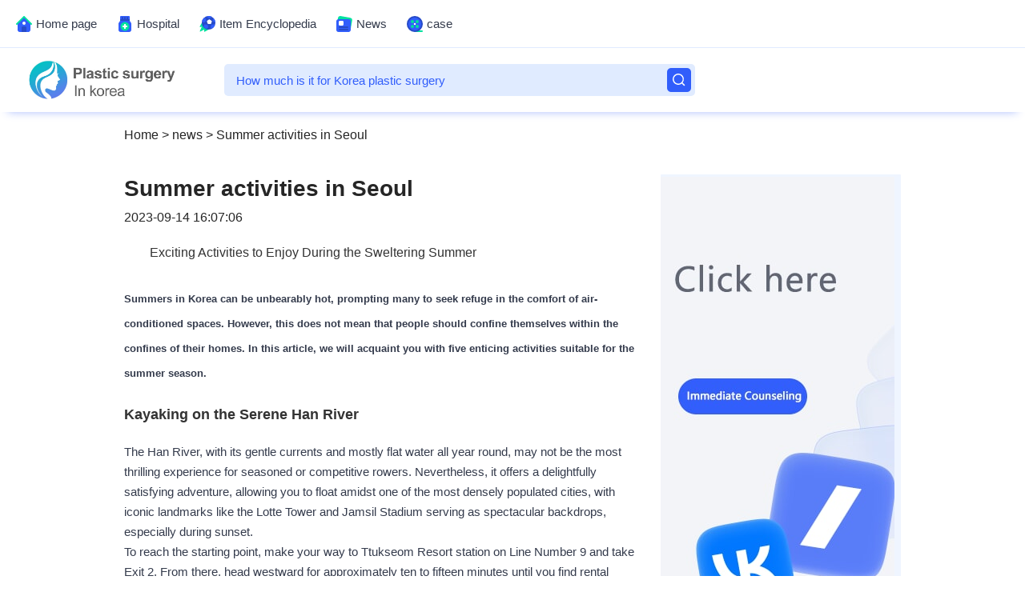

--- FILE ---
content_type: text/html; charset=utf-8
request_url: https://www.cceeo.com/news/140.html
body_size: 5561
content:
<!doctype html>
<html lang="en">
<head>
	<meta charset="UTF-8">
	<meta http-equiv="X-UA-Compatible" content="IE=edge">
	<meta name="viewport" content="width=device-width" />
	<title>Summer activities in Seoul - news - plastic surgery in korea</title>
	<meta name="keywords" content="Summer activities in Seoul, Seoul">
	<meta name="description" content="The summer in Korea can be quite brutal, and many prefer to stay near an AC. However, by no means does that entail that people should stay cooped up at home.">
		<meta name="applicable-device" content="pc">
<link rel="alternate" media="only screen and (max-width: 640px)" href="http://m.cceeo.com/news/140.html" >
		<link rel="stylesheet" href="/statics/ccee/pc.css">
	<link rel="stylesheet" href="/statics/ccee/show.css">
	<script src="/statics/ccee/jquery1.11.3.min.js"></script>
	<script async src="/statics/js/lazyload-2.x/lazyload.js"></script>

	<!-- microsoft Clarity   -->
	<script type="text/javascript">
		(function(c,l,a,r,i,t,y){
			c[a]=c[a]||function(){(c[a].q=c[a].q||[]).push(arguments)};
			t=l.createElement(r);t.async=1;t.src="https://www.clarity.ms/tag/"+i;
			y=l.getElementsByTagName(r)[0];y.parentNode.insertBefore(t,y);
		})(window, document, "clarity", "script", "irsyrofjmb");
	</script>
</head>

<body class="no-js p-news">
	<div id="root">
		<header class="rc__qrr6o rc__V1qax rc-topline">
			<div class="rc__XaSn3">
				<div class="rc__ki3hE rc__fndzP">

					<nav class="rc__1hfkG rc__VPPQd">
						<div class="rc__GvYnO"><a class="rc__7AmOQ rc__47yFJ" href="/">Home page</a><span class="rc__Xu83T rc__OTqa-">
								<span class="rc__ldvtC rc__6ajb5"></span></span>
						</div>
						<div class="rc__GvYnO"><a class="rc__7AmOQ rc__47yFJ" href="/hospital/" >Hospital</a><span class="rc__Xu83T rc__OTqa-"><span
									class="rc__ldvtC rc__R7W1Z"></span></span>
						</div>
						<div class="rc__GvYnO"><a class="rc__7AmOQ rc__47yFJ" href="/item/">Item Encyclopedia</a><span class="rc__Xu83T rc__OTqa-"><span
									class="rc__ldvtC rc__-WRE8"></span></span>
						</div>
						<div class="rc__GvYnO"><a class="rc__7AmOQ rc__47yFJ" href="/news/">News</a><span class="rc__Xu83T rc__OTqa-"><span
									class="rc__ldvtC rc__FHjkk"></span></span>
						</div>
						<div class="rc__GvYnO">
							<a class="rc__7AmOQ rc__47yFJ" href="/case/">case</a>
							<span class="rc__Xu83T rc__OTqa-">
								<span class="rc__ldvtC rc__kino"></span>
							</span>
				</div>
					</nav>
				</div>
			</div>
		</header>
		<div class="rc__efrlb rc-header">
			<div class="rc__Fw0Bz rc__hMA4u">
				<div class="rc__TxOs2">
					<div class="rc__d4xgX">
						
												<a href="/" class="rc__vLrus">
							<img src="/statics/ccee/m_logo.jpg" alt="plastic surgery in korea">
						</a>
						
					</div>
				</div>
				<div class="rc__781Li rc__o-jux">
					<div class="rc__vypdY">
						<form class="rc__RakD8" role="search" action="/cse/" target="_blank">
							<input class="rc__QUSht" type="text" name="q" placeholder="How much is it for Korea plastic surgery"/>
							<button class="rc__-9ByP rc__WL27c" type="submit">
								<svg xmlns="http://www.w3.org/2000/svg" width="20" height="20" fill="none" class="rc__ngYPE">
									<path fill="currentColor" fill-rule="evenodd"
										d="M0 20V0v20ZM20 0v20V0Zm-2.823 16.116-2.728-2.727a6.994 6.994 0 0 0 1.441-5.644c-.489-2.806-2.728-5.089-5.527-5.616a7.011 7.011 0 0 0-8.234 8.234c.527 2.799 2.81 5.038 5.616 5.527a6.994 6.994 0 0 0 5.644-1.441l2.727 2.728a.5.5 0 0 0 .707 0l.354-.354a.5.5 0 0 0 0-.707ZM9 3.5c3.033 0 5.5 2.467 5.5 5.5s-2.467 5.5-5.5 5.5A5.506 5.506 0 0 1 3.5 9c0-3.033 2.467-5.5 5.5-5.5Z"
										clip-rule="evenodd"></path>
								</svg>
							</button>
						</form>
					</div>
				</div>
			</div>
		</div>
<div class="_2TC8G commercial-branding">
    <div class="_2mvto _2IO8l" id="rootWrapper">
        <div class="_3xTFV">
            <a href='/' target='_self'>Home</a> > <a href='/news/' target='_self'>news</a> > <span>Summer activities in Seoul</span>        </div>
        <section>
            <div class="vFfDv">
                <article class="_3yb5M" id="cluster-51200748-0-root">               
                    <div class="_31miF">
                        <div class="LVLAN">
                            <div class="_3xCUt">
                                <header class="_1qqZi">
                                    <h1 class="_3IUcy" id="headline">Summer activities in Seoul</h1>
                                    <div class="_7R1lb">
                                        <div>
                                            <div class="_2ntcK">
                                                2023-09-14 16:07:06                                            </div>
                                            <!--<div>编辑：</div>-->
                                        </div>
                                    </div>
                                </header>
                            </div>
                            <div class="_2mfTS">
                                <div class="_3hMaj hospital_text">
                                    <p>Exciting Activities to Enjoy During the Sweltering Summer</p>

				<h1><span style="font-size: 13px;">Summers in Korea can be unbearably hot, prompting many to seek refuge in the comfort of air-conditioned spaces. However, this does not mean that people should confine themselves within the confines of their homes. In this article, we will acquaint you with five enticing activities suitable for the summer season.</span></h1>

<h2>Kayaking on the Serene Han River</h2>
The Han River, with its gentle currents and mostly flat water all year round, may not be the most thrilling experience for seasoned or competitive rowers. Nevertheless, it offers a delightfully satisfying adventure, allowing you to float amidst one of the most densely populated cities, with iconic landmarks like the Lotte Tower and Jamsil Stadium serving as spectacular backdrops, especially during sunset.<br>
To reach the starting point, make your way to Ttukseom Resort station on Line Number 9 and take Exit 2. From there, head westward for approximately ten to fifteen minutes until you find rental facilities located right by the river. Expect to pay around 30 USD for a two-hour excursion. You will have the freedom to explore the area between Jamsil and Cheongdam bridges.<br>
<img alt="" src="https://img.cceeo.com/uploadfile/2023/0914/20230914169467881521.jpg">
<h2><br>
Seoul Forest (서울숲)</h2>
Completed in 2005, this vast attraction spans over 595,000 square meters. It boasts numerous parks, picnic spots, open areas, and scenic walking trails. Despite its popularity, Seoul Forest remains relatively uncrowded, offering a serene environment free from excessive light and noise pollution.<br>
The highlight of the park is undoubtedly the deer park, where visitors of all ages can encounter these gentle creatures and feed them with locally purchased treats. This is a wonderfully positive experience that feels far removed from a traditional zoo setting. Seoul Forest is recognized as an "eco-friendly zone" and also features an educational space with an interactive insect greenhouse. It is a top choice for families with young children.<br>
To access the park, simply head to Seoul Forest Station on the Bundang line.<br>
<img alt="" src="https://img.cceeo.com/uploadfile/2023/0914/20230914169467881766.jpg">
<h2><br>
Baseball at Jamsil Stadium (잠실 야구장)</h2>
Please note that due to the Covid-19 situation, it is highly unlikely that stadiums will accommodate a large number of fans during the 2020 season. However, whenever the opportunity arises, watching a baseball game is an absolute must. <br>
Jamsil baseball stadium is home to the Doosan Bears and LG Twins, with a seating capacity of 25,553. Despite its need for upgrades, the stadium exudes an electrifying atmosphere. Each player has their own chants and accompanying hand gestures, while the cheer squads and fans exhibit boundless energy. As someone once aptly put it, "Baseball in America is like Oprah. In Korea, it is like a rock concert." Who wouldn't enjoy a thrilling concert?<br>
Alternatively, you can also visit the Gocheok Sky Dome in Guro. It is the only roofed baseball field in Korea, with a similar capacity of 25,000, and serves as the home stadium for the Kiwoom Heroes. Completed in 2015, it is the second newest baseball field in Korea.<br>
<img alt="" src="https://img.cceeo.com/uploadfile/2023/0914/20230914169467881927.jpg">
<h2><br>
Gyeongbokgung Palace (경복궁)</h2>
Established in 1395 and restored between 1852 and 1919 after suffering attacks, Gyeongbokgung Palace reigns supreme as the largest among the five palaces in Korea. Its iconic features include the Gyeonghoeru Pavilion, the Hyangwonjeong Pond, as well as contemporary art pieces and sculptures. A popular activity among tourists is to rent traditional Hanbok clothing from nearby stores and capture exquisite photos within the palace grounds. Admission ranges from 1.50 to 3 USD.<br>
<br>
The area surrounding the palace is steeped in history. Adjacent to the palace is Samcheongdong, a vast 149-hectare zone encompassing Bukchon Village, tea rooms, and art galleries. Within a short walk, extending down to Cheonggyecheon, you will stumble upon Insa-dong market. Although it has evolved from its traditional roots, the market still boasts a multitude of authentic restaurants and historic buildings. It remains a favorite among both tourists and locals.<br>
<br>
Deoksugung and Changdeokgung palaces are two other must-visit attractions. Deoksugung, situated across from City Hall, historically served as an auxiliary palace. It is unique among Korean palaces for its Western-style buildings, once hosting foreign ambassadors, notably from the UK and US. On the other hand, Changdeokgung is the second-oldest palace among the five, and its renowned Huwon, also known as the Secret Garden, can typically be explored through guided tours, affording visitors a captivating glimpse when weather permits.<br>
What makes this traditional area so remarkable is the harmonious blend of modern structures, subways, and evidence of Korea's thriving economy.<br>
<img alt="" src="https://img.cceeo.com/uploadfile/2023/0914/20230914169467882117.jpeg">&nbsp; &nbsp; &nbsp; &nbsp; &nbsp; &nbsp; &nbsp; &nbsp; &nbsp; &nbsp; &nbsp;<br>
<h2>Namsan (남산)</h2>
Namsan and N.Tower dominate the cityscape and can be easily spotted from any point in Seoul. Various means of transportation are available to reach the mountain's peak, including a cable car from the Myeongdong area and tourist buses. Nevertheless, we highly recommend taking advantage of the numerous trails and roadways that wind around the mountain, allowing you to fully immerse yourself in its beauty. Namsan offers breathtaking panoramic views of the city and the occasional encounter with wildlife, regardless of the season.<br>
<img alt="" src="https://img.cceeo.com/uploadfile/2023/0914/20230914169467882341.jpg">
<h2>Special Mention</h2>
Although not a typical tourist activity, visiting Banpo Han River Park provides a glimpse into local culture. This park is immensely popular among the locals, and you will find countless picnic gatherings taking place. It is the perfect spot to savor fried chicken and beer while enjoying the scenic riverside views to your heart's content.<br>
<br>
&nbsp;                                </div>
                            </div>
                        </div>
                        <div class="_2LWRP _3PpSa">
                            <div>
                                <div class="_2ydvV">
                                    <div class="_3swIm F7akm">
                                        <div class="">
                                            <div class="_3oUzh">
                                                <div class="_1ErId _3TUMc">
                                                    <div class="_1cgiz">
                                                        <img src="/statics/ccee/avg.png" alt="">
                                                    </div>
                                                </div>
                                            </div>
                                        </div>
                                    </div>
                                </div>
                            </div>
                        </div>
                    </div>
                </article>
            </div>
            <div style="position:relative;top:-50vh"></div>
        </section>
        <div class="">
            <div class="">
                <div class="">
                    <div class="_1cgiz">
                        <div class="_1gx0Z" id="adfox-456049144" style="display:block"></div>
                    </div>
                </div>
            </div>
        </div>
    </div>
</div>
<div class="_2FZCH">
    <div class="_1qZwv">
        <button class="_3mubT" type="button">
            <svg class="nckGO" pointer-events="none">
                <use xlink:href="#icon-arrow-up"></use>
            </svg>
        </button>
    </div>
</div>
<div class="footer">
  <footer class="rc-footer rc__t-YAH rc__yOgJO">
    <div class="rc__yHV-5 rc__rAfCK">
      <div class="rc__NuVfz">
        <div class="rc__Gk-Q9">
          <div class="rc__8k9m1">
            <button class="rc__swJId" type="button"></button>
          </div>
          <div class="rc__8k9m1">
            <a class="rc__Tx3kJ"  href="/" target="_blank">Home page</a>
          </div>
          <div class="rc__8k9m1">
            <a class="rc__Tx3kJ"  href="/hospital/" target="_blank">Hospital</a>
          </div>
          <div class="rc__8k9m1">
            <a class="rc__Tx3kJ"  href="/item/" target="_blank">Item Encyclopedia</a>
          </div>
          <div class="rc__8k9m1">
            <a class="rc__Tx3kJ"  href="/news/" target="_blank">News</a>
          </div>
        </div>
      </div>
    </div>
  </footer>
</div>
</div>
<script async src="https://www.googletagmanager.com/gtag/js?id=G-M77W1RNXKG"></script>
<script>
window.dataLayer = window.dataLayer || [];
function gtag(){dataLayer.push(arguments);}
gtag('js', new Date());

gtag('config', 'G-M77W1RNXKG');
</script>
<script src="/statics/ccee/common.js"></script>
</body>
</html>

--- FILE ---
content_type: text/css
request_url: https://www.cceeo.com/statics/ccee/pc.css
body_size: 7512
content:
@-webkit-keyframes rc__8PYJg {
  0% {
    stroke-dasharray: 50,100;
    stroke-dashoffset: 20
  }

  to {
    stroke-dasharray: 90,100;
    stroke-dashoffset: 50
  }
}

@keyframes rc__8PYJg {
  0% {
    stroke-dasharray: 50,100;
    stroke-dashoffset: 20
  }

  to {
    stroke-dasharray: 90,100;
    stroke-dashoffset: 50
  }
}

@-webkit-keyframes rc__z6k9m {
  to {
    transform: rotate(360deg)
  }
}

@keyframes rc__z6k9m {
  to {
    transform: rotate(360deg)
  }
}

@-webkit-keyframes rui__29sYKAM {
  0% {
    opacity: 0
  }

  to {
    opacity: 1
  }
}

@keyframes rui__29sYKAM {
  0% {
    opacity: 0
  }

  to {
    opacity: 1
  }
}

._32p2t {
  max-width: 650px;
  color: #343b4c;
  cursor: pointer
}

@supports (filter:blur(1px)) {
  ._2n3XL {
    background-color: rgba(52,59,76,.8)!important
  }
}

._1sO4s {
  display: inline-block;
  padding-bottom: 14px;
  margin-right: 40px;
  font-family: Montserrat,Verdana-fallback,Arial-fallback,sans-serif;
  font-size: 18px;
  font-weight: 900;
  line-height: 25px;
  color: #343b4c;
  -webkit-user-select: none;
  -moz-user-select: none;
  -ms-user-select: none;
  user-select: none
}

._3TUMc {
  min-height: 600px
}

._18U5Q {
  min-height: 290px
}

._15Z6f,._1ErId {
  background-color: #eff5ff
}

._1ErId {
  position: relative;
  z-index: 1;
  display: flex;
  align-items: center;
  justify-content: center;
  width: 100%;
  border-radius: 1px;
  transition: background-color .2s
}

._15Z6f {
  order: -1
}

._35I-H {
  display: flex
}

._1cgiz {
  width: 100%
}

._11S4D {
  background-color: #fff
}

._1gx0Z {
  font-family: Montserrat,Verdana-fallback,Arial-fallback,sans-serif
}

._3oUzh {
  position: sticky;
  top: 20px
}

._2FZCH {
  display: none
}

._4W2o8 {
  width: 100%;
  color: #343b4c
}

._2M_JS {
  height: 100%;
  margin: 0 auto;
  background-position: 50%;
  background-size: contain
}

._1Cn0f {
  width: 100%;
  padding: 35px 0 39px;
  margin: 0
}

._15j00 {
  display: flex;
  flex-direction: column;
  width: 580px;
  min-height: 375px;
  margin: 0 20px 20px;
  background-color: #eff5ff;
  border-radius: 5px 5px 0 0
}

.rc__BaG7E,.rc__OTqa-::before {
  position: absolute;
  border-radius: 15px
}

.rc__BaG7E {
  overflow: hidden;
  width: 320px;
  top: 100%;
  background-color: #fff;
  background-color: var(--rc-topline-bgColor);
  box-shadow: 0 10px 30px -5px rgba(49,94,251,.25);
  box-shadow: var(--rc-topline-dropdown-boxShadow);
  opacity: 0;
  transition: opacity .1s,transform .1s;
  transform: translateY(10px)
}

.rc__47yFJ {
  display: inline-flex;
  align-items: center;
  height: 40px;
  font-family: Manrope,sans-serif;
  font-weight: 500;
  font-size: 15px;
  line-height: 20px;
  color: #343b4c;
  color: var(--rc-topline-text-color);
  -webkit-text-decoration: none;
  text-decoration: none;
  white-space: nowrap;
  cursor: pointer
}

@media (hover:hover) {
  .rc__47yFJ {
    transition: color .2s
  }

  .rc__47yFJ:hover {
    color: #2c54e2;
    color: var(--rc-topline-link-hover-color)
  }
}

.rc__47yFJ:active {
  color: #274bc8;
  color: var(--rc-topline-link-active-color)
}

button.rc__47yFJ {
  padding: 0;
  border: 0;
  background-color: transparent;
  box-shadow: none;
  cursor: pointer;
  -webkit-tap-highlight-color: transparent
}

.rc__OTqa- {
  position: relative;
  flex-shrink: 0;
  width: 20px;
  z-index: 0
}

.rc__OTqa-::before {
  content: "";
  width: 30px;
  height: 30px;
  top: -5px;
  left: -5px;
  background-color: transparent;
  transform: scale(.1);
  transition: background-color .1s,transform .1s;
  z-index: -1
}

.rc__47yFJ:active .rc__OTqa-::before,.rc__47yFJ:active+.rc__OTqa-::before {
  background-color: #e0ebff;
  background-color: var(--rc-topline-area-hover-bgColor);
  transform: scale(1)
}

.rc__ldvtC {
  display: block;
  width: 20px;
  height: 20px;
  background-position: center
}
.rc__ldvtC.rc__6ajb5 {
  background-image: url(/statics/ccee/svg/home.svg);
  background-image: var(--rc-topline-icon-home-bgImage)
}

.rc__ldvtC.rc__su4fw {
  background-image: url(/statics/ccee/svg/mail.svg);
  background-image: var(--rc-topline-icon-mail-bgImage)
}
.rc__ldvtC.rc__v9U4U {
  background-image: url(/statics/ccee/svg/weather.svg);
  background-image: var(--rc-topline-icon-weather-bgImage)
}

.rc__ldvtC.rc__R7W1Z {
  background-image: url(/statics/ccee/doctor.svg)
}

.rc__ldvtC.rc__FHjkk {
  background-image: url(/statics/ccee/news.svg)
}

.rc__ldvtC.rc__kino {
  background-image: url(/statics/ccee/svg/kino.svg)
}


.rc__ldvtC.rc__-WRE8 {
  background-image: url(/statics/ccee/sport.svg)
}

.rc__GvYnO {
  position: relative;
  display: inline-flex;
  align-items: center
}

.rc__GvYnO+.rc__GvYnO {
  margin-left: 25px
}

.rc__7AmOQ {
  order: 1
}

.rc__7AmOQ::after {
  content: "";
  position: absolute;
  top: 0;
  left: 0;
  right: 0;
  bottom: 0;
  z-index: 1
}

.rc__Xu83T {
  order: 0
}

@media (max-width:1199px) {
  .rc__VPPQd .rc__GvYnO {
    flex-direction: column
  }

  .rc__VPPQd .rc__7AmOQ {
    height: 20px;
    font-weight: 600;
    font-size: 13px
  }

  .rc__VPPQd .rc__Xu83T {
    margin-bottom: 5px
  }
}

@media (min-width:1200px) {
  .rc__VPPQd .rc__Xu83T {
    margin-right: 5px
  }
}

:root,:root.dark-mode {
  --rc-topline-icon-apps-bgImage: url("/statics/ccee/svg/apps.svg");
  --rc-topline-icon-auto-bgImage: url("/statics/ccee/svg/auto.svg");
  --rc-topline-icon-doctor-bgImage: url("/statics/ccee/svg/doctor.svg");
  --rc-topline-icon-finance-bgImage: url("/statics/ccee/svg/finance.svg");
  --rc-topline-icon-help-bgImage: url("/statics/ccee/svg/help.svg");
  --rc-topline-icon-horoscopes-bgImage: url("/statics/ccee/svg/horoscopes.svg");
  --rc-topline-icon-images-bgImage: url("/statics/ccee/svg/images.svg");
  --rc-topline-icon-kassa-bgImage: url("/statics/ccee/svg/kassa.svg");
  --rc-topline-icon-kino-bgImage: url("/statics/ccee/svg/kino.svg");
  --rc-topline-icon-likes-bgImage: url("/statics/ccee/svg/likes.svg");
  --rc-topline-icon-mail-bgImage: url("/statics/ccee/svg/mail.svg");
  --rc-topline-icon-more-bgImage: url("/statics/ccee/svg/more.svg");
  --rc-topline-icon-news-bgImage: url("/statics/ccee/svg/news.svg");
  --rc-topline-icon-search-bgImage: url("/statics/ccee/svg/search.svg");
  --rc-topline-icon-sport-bgImage: url("/statics/ccee/svg/sport.svg");
  --rc-topline-icon-starlife-bgImage: url("/statics/ccee/svg/starlife.svg");
  --rc-topline-icon-top100-bgImage: url("/statics/ccee/svg/top100.svg");
  --rc-topline-icon-travel-bgImage: url("/statics/ccee/svg/travel.svg");
  --rc-topline-icon-weather-bgImage: url("/statics/ccee/svg/weather.svg");
  --rc-topline-icon-weekend-bgImage: url("/statics/ccee/svg/weekend.svg");
  --rc-topline-icon-woman-bgImage: url("/statics/ccee/svg/woman.svg");
  --rc-topline-icon-work-bgImage: url("/statics/ccee/svg/work.svg")
}

:root {
  --rc-topline-bgColor: #ffffff;
  --rc-topline-complexView-boxShadow: inset 0 -1px 0 0 #e0ebff;
  --rc-topline-simpleView-boxShadow: 0 10px 10px -10px rgba(49, 94, 251, 0.4);
  --rc-topline-dropdown-boxShadow: 0 10px 30px -5px rgba(49, 94, 251, 0.25);
  --rc-topline-dropdown-borderColor: #d1e2ff;
  --rc-topline-avatar-bgColor: #f3f4f7;
  --rc-topline-email-color: #777e98;
  --rc-topline-email-copied-color: rgba(119, 126, 152, 0);
  --rc-topline-text-color: #343b4c;
  --rc-topline-link-color: #315efb;
  --rc-topline-link-hover-color: #2c54e2;
  --rc-topline-link-active-color: #274bc8;
  --rc-topline-area-bgColor: #eff5ff;
  --rc-topline-area-hover-bgColor: #e0ebff;
  --rc-topline-area-active-bgColor: #d1e2ff;
  --rc-topline-logoRambler-bgImage: url("/statics/ccee/svg/rambler.svg");
  --rc-topline-icon-home-bgImage: url("/statics/ccee/home.svg")
}

:root.dark-mode {
  --rc-topline-bgColor: #1f2431;
  --rc-topline-complexView-boxShadow: inset 0 -1px 0 0 #3d4456;
  --rc-topline-simpleView-boxShadow: 0 10px 10px -10px rgba(13, 16, 23, 0.6);
  --rc-topline-dropdown-boxShadow: 0 10px 30px -5px rgba(100, 157, 255, 0.3);
  --rc-topline-dropdown-borderColor: #3d4456;
  --rc-topline-avatar-bgColor: #3d4456;
  --rc-topline-email-color: #afb6c9;
  --rc-topline-email-copied-color: rgba(175, 182, 201, 0);
  --rc-topline-text-color: #eff5ff;
  --rc-topline-link-color: #c1d8ff;
  --rc-topline-link-hover-color: #a2c4ff;
  --rc-topline-link-active-color: #83b1ff;
  --rc-topline-area-bgColor: #393f51;
  --rc-topline-area-hover-bgColor: #3d4456;
  --rc-topline-area-active-bgColor: #464d60;
  --rc-topline-logoRambler-bgImage: url("/statics/ccee/svg/rambler.svg");
  --rc-topline-icon-home-bgImage: url("/statics/ccee/svg/home.svg")
}

.rc__XaSn3,.rc__qrr6o {
  position: relative;
  min-width: 1010px
}

.rc__qrr6o {
  height: 60px;
  z-index: 15
}

@media (max-width:1199px) {
  .rc__qrr6o.rc__V1qax {
    height: 70px
  }
}

.rc__XaSn3 {
  width: 100%;
  background-color: #fff;
  background-color: var(--rc-topline-bgColor)
}

.rc__V1qax .rc__XaSn3 {
  box-shadow: inset 0-1px 0 0#e0ebff;
  box-shadow: var(--rc-topline-complexView-boxShadow)
}

.rc__XaSn3.rc__33J80 {
  position: fixed;
  top: -70px;
  left: 0;
  transform: translate(0,0);
  transition: transform .2s;
  box-shadow: 0 10px 10px -10px rgba(49,94,251,.4);
  box-shadow: var(--rc-topline-simpleView-boxShadow)
}

@media (max-width:1199px) {
  .rc__V1qax .rc__XaSn3.rc__33J80 {
    top: -80px
  }
}

.rc__ki3hE {
  display: flex;
  align-items: center;
  justify-content: space-between;
  margin-left: auto;
  margin-right: auto
}

@media (max-width:1299px) {
  .rc__fndzP {
    width: 100%;
    padding-right: 20px;
    padding-left: 20px
  }
}

@media (min-width:1300px) {
  .rc__fndzP {
    width: 1260px
  }
}

.rc__1hfkG {
  position: relative;
  display: flex;
  align-items: center;
  -webkit-user-select: none;
  -moz-user-select: none;
  -ms-user-select: none;
  user-select: none;
  height: 60px;
  flex-shrink: 0
}

@media (max-width:1199px) {
  .rc__V1qax .rc__1hfkG {
    height: 70px
  }
}

.rc__d4xgX {
  align-items: center;
  height: 100%;
  margin-right: 40px
}

.rc__d4xgX,.rc__d4xgX .rc__vLrus {
  display: flex
}
.rc__vLrus img{
  display: block;
  width: 220px;
  /* object-fit: cover; */
}

.rc__d4xgX .rc__eNyhZ {
  display: block;
  height: 40px;
  background-size: cover;
  background-position: center
}

.rc__vLrus {
  font-size: 0
}

.rc__x2cUS {
  width: 145px;
  background-image: url(/statics/ccee/svg/rambler.svg);
  background-image: var(--rc-header-logo-rambler-bgImage)
}

.rc__jPw9c {
  width: 76px;
  background-image: url(/statics/ccee/svg/news.svg);
  background-image: var(--rc-header-logo-news-bgImage)
}

.rc__-c0F- {
  width: 113px;
  background-image: url(/statics/ccee/svg/travel.svg);
  background-image: var(--rc-header-logo-travel-bgImage)
}

.rc__RakD8,.rc__vypdY {
  position: relative;
  height: 40px
}

.rc__vypdY {
  display: flex;
  align-items: center;
  width: 100%
}

.rc__RakD8 {
  width: 60%
}

.rc__QUSht {
  outline: 0!important;
  width: 100%;
  height: 40px;
  padding: 0 75px 0 15px;
  font-family: Manrope,sans-serif;
  font-size: 15px;
  font-weight: 500;
  line-height: 20px;
  color: #343b4c;
  color: var(--rc-header-search-color);
  border: 0;
  border-radius: 5px;
  background-color: #e0ebff;
  background-color: var(--rc-header-search-bgColor);
  transition: color .2s,background-color .2s
}

.rc__QUSht:focus,.rc__RakD8:hover .rc__QUSht {
  background-color: #d1e2ff;
  background-color: var(--rc-header-search-hover-bgColor)
}

.rc__QUSht::-moz-placeholder {
  color: #315efb;
  color: var(--rc-header-search-placeholder-color);
  -moz-transition: opacity .2s;
  transition: opacity .2s;
  opacity: 1
}

.rc__QUSht:-ms-input-placeholder {
  color: #315efb;
  color: var(--rc-header-search-placeholder-color);
  -ms-transition: opacity .2s;
  transition: opacity .2s;
  opacity: 1
}

.rc__QUSht::placeholder {
  color: #315efb;
  color: var(--rc-header-search-placeholder-color);
  transition: opacity .2s;
  opacity: 1
}

.rc__QUSht::-ms-clear {
  display: none
}

.rc__-9ByP {
  padding: 0;
  border: 0;
  background-color: transparent;
  box-shadow: none;
  cursor: pointer;
  -webkit-tap-highlight-color: transparent;
  position: absolute;
  display: flex;
  justify-content: center;
  align-items: center;
  width: 30px;
  height: 30px;
  font-size: 0;
  -webkit-user-select: none;
  -moz-user-select: none;
  -ms-user-select: none;
  user-select: none;
  border-radius: 5px;
  z-index: 1
}

.rc__ngYPE {
  display: block;
  width: 20px;
  height: 20px
}

.rc__WL27c {
  top: 5px;
  right: 5px;
  color: #fff;
  color: var(--rc-header-search-button-color);
  background-color: #315efb;
  background-color: var(--rc-header-button-color);
  transition: background-color .2s
}

.rc__WL27c:focus,.rc__WL27c:hover {
  background-color: #2c54e2;
  background-color: var(--rc-header-button-hover-color)
}

.rc__WL27c:active {
  background-color: #274bc8;
  background-color: var(--rc-header-button-active-color)
}

:root,:root.dark-mode {
  --rc-header-search-button-color: #ffffff
}

:root {
  --rc-header-bgColor: #ffffff;
  --rc-header-boxShadow: 0 10px 10px -10px rgba(49, 94, 251, 0.4);
  --rc-header-button-color: #315efb;
  --rc-header-button-hover-color: #2c54e2;
  --rc-header-button-active-color: #274bc8;
  --rc-header-search-color: #343b4c;
  --rc-header-search-bgColor: #e0ebff;
  --rc-header-search-hover-bgColor: #d1e2ff;
  --rc-header-search-placeholder-color: #315efb;
  --rc-header-mail-icon-bgColor: #e0ebff;
  --rc-header-mail-icon-hover-bgColor: #d1e2ff;
  --rc-header-mail-icon-active-bgColor: #c1d8ff;
  --rc-header-mail-dot-bgColor: #ff564e;
  --rc-header-suggest-bgColor: #eff5ff;
  --rc-header-suggest-hover-bgColor: #e0ebff;
  --rc-header-suggest-active-bgColor: #d1e2ff;
  --rc-header-suggest-boxShadow: 0 10px 30px -5px rgba(49, 94, 251, 0.25);
  --rc-header-suggest-separator-bgColor: #c1d8ff;
  --rc-header-suggest-item-color: #343b4c;
  --rc-header-suggest-item-bold-color: #315efb;
  --rc-header-suggest-item-hover-color: #2c54e2;
  --rc-header-logo-rambler-bgImage: url("/statics/ccee/svg/rambler.svg");
  --rc-header-logo-news-bgImage: url("/statics/ccee/svg/news.svg");
  --rc-header-logo-weather-bgImage: url("/statics/ccee/svg/weather.svg");
  --rc-header-logo-horoscopes-bgImage: url("/statics/ccee/svg/horoscopes.svg");
  --rc-header-logo-finance-bgImage: url("/statics/ccee/svg/finance.svg");
  --rc-header-logo-woman-bgImage: url("/statics/ccee/svg/woman.svg");
  --rc-header-logo-kino-bgImage: url("/statics/ccee/svg/kino.svg");
  --rc-header-logo-sport-bgImage: url("/statics/ccee/svg/sport.svg");
  --rc-header-logo-auto-bgImage: url("/statics/ccee/svg/auto.svg");
  --rc-header-logo-doctor-bgImage: url("/statics/ccee/svg/doctor.svg");
  --rc-header-logo-weekend-bgImage: url("/statics/ccee/svg/weekend.svg");
  --rc-header-logo-travel-bgImage: url("/statics/ccee/svg/travel.svg");
  --rc-header-logo-likes-bgImage: url("/statics/ccee/svg/likes.svg");
  --rc-header-logo-help-bgImage: url("/statics/ccee/svg/help.svg")
}

:root.dark-mode {
  --rc-header-bgColor: #1f2431;
  --rc-header-boxShadow: 0 10px 10px -10px rgba(13, 16, 23, 0.6);
  --rc-header-button-color: #649dff;
  --rc-header-button-hover-color: #83b1ff;
  --rc-header-button-active-color: #a2c4ff;
  --rc-header-search-color: #eff5ff;
  --rc-header-search-bgColor: #393f51;
  --rc-header-search-hover-bgColor: #3d4456;
  --rc-header-search-placeholder-color: #c1d8ff;
  --rc-header-mail-icon-bgColor: #3d4456;
  --rc-header-mail-icon-hover-bgColor: #464d60;
  --rc-header-mail-icon-active-bgColor: #50566b;
  --rc-header-mail-dot-bgColor: #ff6f68;
  --rc-header-logo-rambler-bgImage: url("/statics/ccee/svg/rambler.svg");
  --rc-header-logo-news-bgImage: url("/statics/ccee/svg/news.svg");
  --rc-header-logo-weather-bgImage: url("/statics/ccee/svg/weather.svg");
  --rc-header-logo-horoscopes-bgImage: url("/statics/ccee/svg/horoscopes.svg");
  --rc-header-logo-finance-bgImage: url("/statics/ccee/svg/finance.svg");
  --rc-header-logo-woman-bgImage: url("/statics/ccee/svg/woman.svg");
  --rc-header-logo-kino-bgImage: url("/statics/ccee/svg/kino.svg");
  --rc-header-logo-sport-bgImage: url("/statics/ccee/svg/sport.svg");
  --rc-header-logo-auto-bgImage: url("/statics/ccee/svg/auto.svg");
  --rc-header-logo-doctor-bgImage: url("/statics/ccee/svg/doctor.svg");
  --rc-header-logo-weekend-bgImage: url("/statics/ccee/svg/weekend.svg");
  --rc-header-logo-travel-bgImage: url("/statics/ccee/svg/travel.svg");
  --rc-header-logo-likes-bgImage: url("/statics/ccee/svg/likes.svg");
  --rc-header-logo-help-bgImage: url("/statics/ccee/svg/help.svg")
}

.rc__efrlb {
  position: relative;
  z-index: 10;
  background-color: #fff;
  background-color: var(--rc-header-bgColor);
  box-shadow: 0 10px 10px -10px rgba(49,94,251,.4);
  box-shadow: var(--rc-header-boxShadow)
}

.rc__Fw0Bz {
  display: flex;
  margin-right: auto;
  margin-left: auto
}

.rc__hMA4u {
  min-width: 1010px
}

@media (max-width:1299px) {
  .rc__hMA4u {
    width: 100%;
    padding-right: 20px;
    padding-left: 20px
  }
}

@media (min-width:1300px) {
  .rc__hMA4u {
    width: 1260px
  }
}

.rc__781Li,.rc__TxOs2 {
  display: flex;
  align-items: center;
  height: 80px
}

@media (max-width:1199px) {
  .rc__781Li,.rc__TxOs2 {
    height: 70px
  }
}

.rc__TxOs2 {
  -webkit-user-select: none;
  -moz-user-select: none;
  -ms-user-select: none;
  user-select: none
}

.rc__781Li {
  position: relative;
  min-width: 220px
}

.rc__o-jux {
  flex-grow: 1
}

.rc__-3-24,.rc__I2f1Q {
  font-family: Manrope,sans-serif;
  font-size: 15px;
  line-height: 20px
}

.rc__I2f1Q {
  padding: 0;
  border: 0;
  box-shadow: none;
  cursor: pointer;
  -webkit-tap-highlight-color: transparent;
  display: flex;
  align-items: center;
  justify-content: center;
  width: 110px;
  height: 40px;
  font-weight: 700;
  color: #fff;
  border-radius: 20px;
  background-color: #315efb
}

.rc__I2f1Q:active {
  background-color: #274bc8
}

.rc__-3-24 {
  overflow: hidden;
  font-weight: 500;
  text-overflow: ellipsis;
  white-space: nowrap;
  color: #343b4c
}

.rc__9B-L4 {
  padding: 0;
  border: 0;
  background-color: transparent;
  box-shadow: none;
  cursor: pointer;
  -webkit-tap-highlight-color: transparent;
  flex-shrink: 0;
  display: flex;
  justify-content: center;
  align-items: center;
  width: 40px;
  height: 40px;
  margin-right: -10px;
  color: #343b4c
}

.rc__9B-L4:active {
  color: #274bc8
}

.rc__03r12 {
  flex-shrink: 0;
  display: inline-block;
  width: 20px;
  height: 20px;
  background-size: cover;
  background-position: 50% 50%
}

.rc__03r12.rc__s7e1i {
  background-image: url(/statics/ccee/svg/doctor.svg)
}

.rc__03r12.rc__R18-A {
  background-image: url(/statics/ccee/svg/help.svg)
}

.rc__03r12.rc__m28TH {
  background-image: url(/statics/ccee/svg/kino.svg)
}

.rc__6G5zM {
  padding: 0;
  border: 0;
  background-color: transparent;
  box-shadow: none;
  cursor: pointer;
  -webkit-tap-highlight-color: transparent;
  display: flex;
  align-items: center;
  justify-content: center;
  height: 40px;
  width: 40px;
  margin-right: -5px;
  color: #315efb
}

.rc__6G5zM:active {
  border-radius: 20px;
  background-color: #e0ebff
}

:root .rc__yOgJO {
  --rc-footer-bgColor: #1f2431;
  --rc-footer-color: #afb6c9;
  --rc-footer-hover-color: #62687f;
  --rc-footer-active-color: #8d96b2;
  --rc-footer-partner-bgColor: #343b4c;
  --rc-footer-partner-color: #afb6c9;
  --rc-footer-social-color: #c6cad8;
  --rc-footer-social-bgColor: #343b4c;
  --rc-footer-social-hover-bgColor: #62687f;
  --rc-footer-social-active-bgColor: #8d96b2;
  --rc-footer-age-border: 1px solid #afb6c9;
  --rc-footer-age-bgColor: transparent
}

.rc__t-YAH {
  display: block;
  width: 100%;
  min-width: 320px;
  background-color: var(--rc-footer-bgColor)
}

.rc__yHV-5 {
  margin: 0 auto
}

@media (max-width:1299px) {
  .rc__rAfCK {
    width: 100%;
    padding-right: 20px;
    padding-left: 20px
  }
}

@media (min-width:1300px) {
  .rc__rAfCK {
    width: 1260px
  }
}

.rc__NuVfz {
  display: flex;
  justify-content: space-between
}

@media (max-width:768px) {
  .rc__NuVfz {
    flex-direction: column;
    align-items: center;
    padding-bottom: 25px
  }
}

@media (min-width:769px) {
  .rc__NuVfz {
    align-items: flex-start;
    padding-top: 10px;
    padding-bottom: 20px
  }
}

@media (max-width:1299px) {
  .rc__NuVfz {
    flex-direction: column
  }
}

.rc__Gk-Q9 {
  display: flex;
  flex-wrap: wrap;
  flex-grow: 1;
  list-style: none
}

@media (max-width:768px) {
  .rc__Gk-Q9 {
    justify-content: center;
    order: 2;
    margin: 5px 0 0
  }
}

@media (min-width:769px) and (max-width:1299px) {
  .rc__Gk-Q9 {
    width: 100%;
    margin: 0 0 20px
  }
}

@media (min-width:1300px) {
  .rc__Gk-Q9 {
    margin: 0 40px 0 0
  }
}

.rc__8k9m1 {
  margin-top: 10px;
  margin-right: 20px;
  text-align: left
}

.rc__8k9m1:first-child {
  width: 100%
}

.rc__8k9m1:last-child {
  margin-right: 0
}

@media (max-width:768px) {
  .rc__8k9m1 {
    margin: 20px 10px 0;
    text-align: center
  }
}

.rc__Tx3kJ,.rc__swJId {
  font-family: Manrope,sans-serif;
  font-weight: 500;
  font-size: 15px;
  line-height: 20px;
  padding: 0;
  border: 0;
  background-color: transparent;
  box-shadow: none;
  cursor: pointer;
  -webkit-tap-highlight-color: transparent;
  -webkit-text-decoration: none;
  text-decoration: none;
  color: var(--rc-footer-color)
}

@media (hover:hover) {
  .rc__Tx3kJ,.rc__swJId {
    transition: color .2s
  }

  .rc__Tx3kJ:hover,.rc__swJId:hover {
    color: var(--rc-footer-hover-color)
  }
}

.rc__Tx3kJ:active,.rc__swJId:active {
  color: var(--rc-footer-active-color)
}

.rc__T3T0I {
  border: 0;
  background-color: transparent;
  box-shadow: none;
  cursor: pointer;
  -webkit-tap-highlight-color: transparent;
  position: relative;
  display: flex;
  align-items: center;
  justify-content: center;
  padding: 10px;
  border-radius: 20px;
  font-family: Manrope,sans-serif;
  font-size: 15px;
  font-weight: 700;
  line-height: 20px;
  color: #315efb
}

.rc__T3T0I:hover {
  background-color: #eff5ff
}

.rc__T3T0I:active {
  background-color: #d1e2ff;
  color: #274bc8
}

.rc__T3T0I:active svg path {
  fill: #274bc8
}

.rc__K9x79,.rc__O8x5R {
  display: flex;
  justify-content: space-between;
  padding: 10px;
  background-color: #fff
}

.rc__K9x79 {
  padding: 0;
  border: 0;
  background-color: transparent;
  box-shadow: none;
  cursor: pointer;
  -webkit-tap-highlight-color: transparent;
  width: 100%;
  align-items: center;
  justify-content: center;
  font-family: Manrope,sans-serif;
  color: #343b4c;
  font-size: 15px;
  font-weight: 500;
  line-height: 40px;
  border-radius: 20px;
  border-right: 5px solid #fff
}

.rc__K9x79:hover {
  background-color: #eff5ff;
  color: #315efb
}

.rc__K9x79:active {
  background-color: #d1e2ff;
  color: #274bc8
}

:root,:root.dark-mode {
  --rc-button-primary-loader-color: #ffffff
}

:root {
  --rc-button-small-height: 40px;
  --rc-button-medium-height: 50px;
  --rc-button-borderRadius: 25px;
  --rc-button-fontFamily: "Manrope",sans-serif;
  --rc-button-fontSize: 15px;
  --rc-button-fontWeight: 700;
  --rc-button-lineHeight: 20px;
  --rc-button-primary-color: #ffffff;
  --rc-button-primary-bgColor: #315efb;
  --rc-button-primary-hover-bgColor: #2c54e2;
  --rc-button-primary-active-bgColor: #274bc8;
  --rc-button-success-color: #ffffff;
  --rc-button-success-bgColor: #28bc00;
  --rc-button-success-hover-bgColor: #24a900;
  --rc-button-success-active-bgColor: #209600;
  --rc-button-danger-color: #ffffff;
  --rc-button-danger-bgColor: #ff564e;
  --rc-button-danger-hover-bgColor: #f2514a;
  --rc-button-danger-active-bgColor: #e54d46;
  --rc-button-secondary-color: #343b4c;
  --rc-button-secondary-bgColor: #e0ebff;
  --rc-button-secondary-hover-color: #2c54e2;
  --rc-button-secondary-hover-bgColor: #d1e2ff;
  --rc-button-secondary-active-color: #274bc8;
  --rc-button-secondary-active-bgColor: #c1d8ff;
  --rc-button-white-color: #343b4c;
  --rc-button-white-bgColor: #ffffff;
  --rc-button-white-hover-color: #2c54e2;
  --rc-button-white-active-color: #274bc8;
  --rc-button-primary-disabled-color: #afb6c9;
  --rc-button-primary-disabled-bgColor: #f3f4f7;
  --rc-button-white-disabled-color: #afb6c9;
  --rc-button-white-disabled-bgColor: #ffffff;
  --rc-button-white-loader-color: #315efb
}

:root.dark-mode {
  --rc-button-primary-bgColor: #649dff;
  --rc-button-primary-hover-bgColor: #83b1ff;
  --rc-button-primary-active-bgColor: #a2c4ff;
  --rc-button-success-bgColor: #00baad;
  --rc-button-success-hover-bgColor: #26c4b9;
  --rc-button-success-active-bgColor: #4dcfc6;
  --rc-button-danger-bgColor: #ff6f68;
  --rc-button-danger-hover-bgColor: #ff857f;
  --rc-button-danger-active-bgColor: #ff9a95;
  --rc-button-secondary-color: #eff5ff;
  --rc-button-secondary-bgColor: #3d4456;
  --rc-button-secondary-hover-color: #a2c4ff;
  --rc-button-secondary-hover-bgColor: #464d60;
  --rc-button-secondary-active-color: #83b1ff;
  --rc-button-secondary-active-bgColor: #50566b;
  --rc-button-white-color: #eff5ff;
  --rc-button-white-bgColor: #1f2431;
  --rc-button-white-hover-color: #a2c4ff;
  --rc-button-white-active-color: #83b1ff;
  --rc-button-primary-disabled-color: #62687f;
  --rc-button-primary-disabled-bgColor: #343b4c;
  --rc-button-white-disabled-color: #62687f;
  --rc-button-white-disabled-bgColor: #1f2431;
  --rc-button-white-loader-color: #ffffff
}
/*! sanitize.css v8.0.0 | CC0 License | github.com/csstools/sanitize.css */
*,::after,::before {
  background-repeat: no-repeat;
  box-sizing: border-box
}

::after,::before {
  text-decoration: inherit;
  vertical-align: inherit
}

html {
  cursor: default;
  line-height: 1.15;
  -moz-tab-size: 4;
  -o-tab-size: 4;
  tab-size: 4;
  -ms-text-size-adjust: 100%;
  -webkit-text-size-adjust: 100%;
  word-break: break-word
}

body {
  margin: 0;
  -webkit-text-size-adjust: none;
  -moz-text-size-adjust: none;
  text-size-adjust: none;
  font-family: Manrope,Manrope-fallback,sans-serif;
  position: relative;
  min-width: 1010px;
  overflow-x: hidden;
  color: #262626;
  background-color: #fff!important;
  -webkit-font-smoothing: antialiased;
  -moz-osx-font-smoothing: grayscale;
  -webkit-tap-highlight-color: transparent
}

h1 {
  font-size: 2em;
  margin: .67em 0
}

nav ul {
  list-style: none
}

a {
  background-color: transparent
}

b {
  font-weight: bolder
}

small {
  font-size: 80%
}

img,svg {
  vertical-align: middle
}

img {
  border-style: none
}

svg:not([fill]) {
  fill: currentColor
}

svg:not(:root) {
  overflow: hidden
}

table {
  border-collapse: collapse
}

button,input,select {
  font-family: inherit;
  font-size: inherit;
  line-height: inherit;
  margin: 0
}

button {
  overflow: visible;
  text-transform: none
}

[type=button],[type=reset],[type=submit],button {
  -webkit-appearance: button
}

input {
  overflow: visible
}

select {
  text-transform: none
}

[type=checkbox],[type=radio] {
  padding: 0
}

[type=search] {
  -webkit-appearance: textfield;
  outline-offset: -2px
}

::-webkit-inner-spin-button,::-webkit-outer-spin-button {
  height: auto
}

::-webkit-input-placeholder {
  color: inherit;
  opacity: .54
}

::-webkit-search-decoration {
  -webkit-appearance: none
}

::-webkit-file-upload-button {
  -webkit-appearance: button;
  font: inherit
}

::-moz-focus-inner {
  border-style: none;
  padding: 0
}

:-moz-focusring {
  outline: 1px dotted ButtonText
}

:-moz-ui-invalid {
  box-shadow: none
}

[tabindex],a,area,button,input,select {
  touch-action: manipulation
}

[hidden],template {
  display: none
}

[aria-busy=true] {
  cursor: progress
}

[aria-controls] {
  cursor: pointer
}

[aria-disabled=true],[disabled] {
  cursor: not-allowed
}

[aria-hidden=false][hidden]:not(:focus) {
  clip: rect(0,0,0,0);
  display: inherit;
  position: absolute
}

a {
  text-decoration: none
}

* {
  -webkit-locale: auto
}

@font-face {
  font-family:Roboto;font-weight:400;font-display:swap
}

@font-face {
  font-family:Roboto;font-weight:500;font-display:swap
}

@font-face {
  font-family:Georgia-fallback;line-gap-override:45%;font-display:swap;src:local("Georgia")
}

@font-face {
  font-family:Arial-fallback;line-gap-override:46%;font-display:swap;src:local("Arial")
}

@font-face {
  font-family:Helvetica-fallback;line-gap-override:30%;font-display:swap;src:local(Helvetica)
}

@font-face {
  font-family:Times-fallback;line-gap-override:50%;font-display:swap;src:local("Times New Roman")
}

@font-face {
  font-family:Verdana-fallback;line-gap-override:50%;font-display:swap;src:local(Verdana)
}

@font-face {
  font-family:Manrope;font-style:normal;font-weight:400;font-display:swap
}

@font-face {
  font-family:Manrope;font-style:normal;font-weight:500;font-display:swap
}

@font-face {
  font-family:Manrope;font-style:normal;font-weight:600;font-display:swap
}

@font-face {
  font-family:Manrope;font-style:normal;font-weight:700;font-display:swap
}

@font-face {
  font-family:Manrope;font-style:normal;font-weight:800;font-display:swap
}

@font-face {
  font-family:Manrope-fallback;font-size-adjust:102.91%;size-adjust:102.91%;font-display:swap;src:local("Arial")
}

@font-face {
  font-family:ManropeSemiBold-fallback;font-size-adjust:105.91%;size-adjust:105.91%;font-display:swap;src:local("Arial")
}

@font-face {
  font-family:Montserrat;font-style:normal;font-weight:400;font-display:swap
}

@font-face {
  font-family:Montserrat;font-style:normal;font-weight:600;font-display:swap
}

@font-face {
  font-family:Montserrat;font-style:normal;font-weight:900;font-display:swap
}

@font-face {
  font-family:Lora;font-style:normal;font-weight:400;font-display:swap
}

@font-face {
  font-family:Lora;font-style:italic;font-weight:400;font-display:swap
}

@font-face {
  font-family:Lora;font-style:normal;font-weight:700;font-display:swap
}

@font-face {
  font-family:Roboto;font-weight:400;font-display:swap
}

@font-face {
  font-family:Roboto;font-weight:500;font-display:swap
}

._3w0vH {
  display: flex;
  flex-direction: column;
  flex-grow: 1
}

._3FW1t,a {
  -webkit-tap-highlight-color: transparent;
  color: inherit
}

._3FW1t {
  cursor: pointer;
  background: 0 0;
  border: 0;
  outline: 0;
  padding: 0;
  font-family: inherit;
  font-weight: inherit;
  line-height: inherit
}

@media (max-width:1010px) {
  body {
    overflow-x: scroll
  }
}

body.no-js {
  -webkit-transition: none!important;
  -moz-transition: none!important;
  -ms-transition: none!important;
  -o-transition: none!important
}

._2TC8G,.footer {
  position: relative
}

.footer {
  z-index: 1
}

div[class*=commercial-branding] {
  max-width: 1300px;
  margin: 0 auto
}

._2TC8G {
  margin: 0 300px
}

@media (max-width:1880px) {
  ._2TC8G {
    z-index: inherit;
    width: 1300px;
    max-width: 1300px;
    margin: 0 auto
  }
}

@media (max-width:1500px) {
  ._2TC8G {
    z-index: 2!important;
    width: 100%;
    max-width: none;
    margin: 0
  }
}

._2mvto {
  position: relative;
  z-index: 2;
  display: flex;
  flex-direction: column;
  margin: 0 auto;
  font-family: Montserrat,Verdana-fallback,Arial-fallback,sans-serif;
  color: #262626;
  background: #fff;
  width: 1300px;
  max-width: 1300px;
  padding-right: 20px;
  padding-left: 20px
}

@media (max-width:1299px) {
  ._2mvto {
    width: 1010px;
    max-width: 1010px
  }
}

._139G8 {
  position: absolute;
  top: 0;
  left: 0;
  display: flex;
  grid-gap: 10px;
  gap: 10px;
  align-items: flex-start;
  width: 100%
}

._3d__R {
  width: 30px;
  height: 30px
}

._2CR9E {
  display: flex;
  flex-direction: column;
  width: 300px;
  max-width: 100%;
  padding: 15px;
  font-family: Manrope,Manrope-fallback,sans-serif;
  color: #343b4c;
  background: #fff;
  border-radius: 5px;
  box-shadow: 0 5px 30px -10px rgba(49,94,251,.3)
}

._2CR9E:not(.visible) {
  display: none
}

.TUppN {
  margin: 0;
  margin-bottom: 15px!important;
  font-size: 18px;
  font-weight: 800;
  line-height: 25px
}

._33M6k {
  width: 20px;
  height: 20px
}

.RUeb8 {
  width: 460px;
  height: 430px
}

@media (max-width:1299px) {
  .RUeb8 {
    width: 430px;
    height: 480px
  }
}

.redesign-home-2 .RUeb8 {
  width: auto;
  height: auto
}

._2jS2l {
  display: flex;
  flex-direction: column;
  font-family: Manrope,Manrope-fallback,sans-serif;
  transition: .2s color,.2s background-color
}

._2jS2l:hover ._18wwg {
  color: #2c54e2
}

._2jS2l:active ._18wwg {
  color: #274bc8
}

.IpAto,._2jS2l,.vvq41 {
  width: 100%;
  height: 100%
}

.vvq41 {
  position: relative;
  display: flex;
  flex-grow: 1;
  align-items: center;
  justify-content: center;
  overflow: hidden;
  border-radius: 5px
}

.redesign-home-2 .vvq41 {
  height: 360px
}

@media (max-width:1299px) {
  .redesign-home-2 .vvq41 {
    height: 315px
  }
}

.IpAto {
  -o-object-fit: cover;
  object-fit: cover
}

._18wwg {
  padding-top: 15px;
  padding-bottom: 10px;
  font-size: 21px;
  font-weight: 800;
  line-height: 30px
}

._3VEbU {
  display: flex;
  flex-direction: row;
  align-items: center
}

.Njub7,._2e6S_ {
  padding-right: 10px;
  font-size: 15px;
  font-weight: 500
}

._4Niiv {
  width: 620px;
  max-width: 100%;
  height: 125px
}

@media (max-width:1299px) {
  ._4Niiv {
    width: 650px
  }
}

._1uRkW {
  display: flex;
  flex-direction: row;
  align-items: flex-start;
  width: 100%;
  height: 100%;
  font-family: Manrope,Manrope-fallback,sans-serif;
  transition: .2s color,.2s background-color
}

._1uRkW:hover ._2C1Rd {
  color: #2c54e2
}

._1uRkW:active ._2C1Rd {
  color: #274bc8
}

._2VIgt {
  flex-shrink: 0;
  width: 220px;
  height: 100%;
  margin-right: 20px;
  overflow: hidden;
  border-radius: 5px
}

@media (max-width:1299px) {
  .redesign-home-2 ._2V9E1 {
    width: 140px
  }
}

._3hvpU {
  -o-object-fit: cover;
  object-fit: cover;
  width: 100%;
  height: 100%;
  background-position: center;
  background-size: cover
}

._2C1Rd {
  padding-bottom: 5px;
  font-size: 18px;
  font-weight: 800;
  line-height: 25px;
  display: -webkit-box;
  -webkit-box-orient: vertical;
  -webkit-line-clamp: 2;
  overflow: hidden;
}

._1KmzO {
  flex-direction: row;
  flex-wrap: wrap;
  align-items: center;
  font-size: 15px;
  font-weight: 500;
  line-height: 20px;
  color: #777e98
}

._1KmzO,.hzEZW {
  display: flex
}

._2vif1 {
  padding-right: 10px
}

._3JU2L {
  grid-row-start: 2;
  grid-column: 3/4
}

@media (max-width:1299px) {
  ._3JU2L {
    grid-column: 2/3
  }
}

._2Z50U {
  grid-row: 1/3;
  grid-column: 4;
  display: none
}

._34s2S {
  position: sticky;
  top: 20px;
  display: flex;
  flex-direction: column;
  grid-gap: 20px;
  gap: 20px
}

._6V92d {
  display: grid;
  grid-template-columns: 620px 300px;
  grid-row-start: 5;
  grid-column: 1/1;
  grid-auto-rows: minmax(125px,auto);
  grid-row-gap: 20px;
  grid-column-gap: 20px
}

@media (max-width:1299px) {
  ._6V92d {
    grid-template-columns: 650px
  }
}

._3WMO6 {
  display: flex;
  flex-direction: column
}

._24xVR,._38-2M {
  margin: 0 0 10px;
  font-family: Manrope,Manrope-fallback,sans-serif;
  font-size: 21px;
  font-weight: 800;
  line-height: 30px
}

._38-2M {
  margin: 0;
  font-size: 13px;
  font-weight: 500;
  line-height: 20px;
  color: #343b4c
}

._2bDY4 {
  display: grid;
  grid-template-rows: auto auto auto;
  grid-template-columns: 620px 300px 300px;
  grid-column-gap: 20px
}

@media (max-width:1299px) {
  ._2bDY4 {
    grid-template-columns: 430px 200px 300px
  }
}

._3xTFV {
  grid-row: 1;
  grid-column: 1/3;
  margin-bottom: 20px
}

._2iqGf {
  display: flex;
  flex-direction: column;
  grid-gap: 20px;
  gap: 20px
}

.z2bY1 {
  grid-column: 1/2
}

@media (max-width:1299px) {
  .z2bY1 {
    grid-column: 1/3
  }
}

._2AuLj {
  display: initial;
  grid-row: 1/4
}

._2i8tD {
  grid-row: 1/5
}

._1xc4j {
  position: sticky;
  top: 20px;
  display: flex;
  flex-direction: column;
  grid-gap: 20px;
  gap: 20px
}

._18rI7 {
  height: 100%
}

@media (max-width:1299px) {
  ._18rI7 {
    height: auto
  }
}

.d9waw {
  display: flex;
  flex-direction: column;
  grid-gap: 10px;
  gap: 10px
}

._2IO8l {
  margin-top: 20px
}

._2IO8l>* {
  margin-bottom: 20px
}

._1a-L- {
  min-height: 90px!important
}

._2Q2wM {
  display: flex;
  flex-wrap: nowrap;
  grid-gap: 10px;
  gap: 10px;
  align-items: center;
  margin-top: 5px;
  font-size: 13px;
  font-weight: 500;
  line-height: 20px;
  color: #777e98
}

@media (max-width:1299px) {
  ._2Q2wM {
    flex-wrap: wrap;
    grid-gap: 0;
    gap: 0
  }

  ._2Q2wM>:first-child {
    flex-basis: 100%
  }

  ._2Q2wM>* {
    margin-right: 5px
  }
}

._1i2On {
  display: grid!important;
  grid-template-columns: auto auto;
  grid-column-gap: 15px
}

._1t4Zg {
  display: flex;
  grid-row: 1/1;
  grid-column: 1/3;
  align-items: flex-start;
  margin-bottom: 10px!important
}

@media (max-width:1299px) {
  ._1t4Zg {
    grid-column: 1/3;
    margin-bottom: 10px!important
  }
}

._28l3S {
  position: relative;
  grid-row: 2/3;
  grid-column: 1/3;
  font-family: Manrope,Manrope-fallback,sans-serif;
  line-height: 20px
}

._28l3S h4 {
  margin: 0;
  font-weight: inherit
}

@media (max-width:1299px) {
  ._28l3S {
    grid-column: 1/3
  }
}

._16MrI {
  display: flex;
  font-size: 15px;
  font-weight: 600;
  line-height: 20px
}

._16MrI p {
  margin: 0
}

._16MrI:hover {
  color: #315efb
}

._16MrI::before {
  position: absolute;
  top: 0;
  right: 0;
  bottom: 0;
  left: 0;
  content: ""
}

.T42tP {
  min-height: 75px
}

.com_intro {
  display: -webkit-box;
  -webkit-box-orient: vertical;
  -webkit-line-clamp: 2;
  overflow: hidden
}

.hzEZW {
  margin-top: 10px
}

#pages {
  margin: 50px auto;
  text-align: center
}

#pages a {
  margin: 0 4px;
  font-size: 12px
}

#pages .a1,#pages a,#pages span {
  text-align: center;
  line-height: 24px;
  color: #696969;
  display: inline-block;
  width: auto;
  padding: 0 8px;
  height: 24px
}

#pages a,#pages span {
  border-radius: 5px;
  border: 1px solid #eee
}

#pages span {
  background: #099fc7;
  color: #fff
}

.hospital_item {
  width: 100%
}

.hospital_item thead tr {
  background-color: #0288bd;
  color: #fff
}

.hospital_item thead tr th {
  padding: 10px;
  text-align: left
}

.item_title {
  background-color: #dc0177;
  color: #fff
}

.hospital_item tbody {
  background-color: #e4f7fe
}

.hospital_item tbody tr {
  border-bottom: 1px solid #fff
}

.hospital_item tbody td {
  padding: 10px
}

.now_price {
  color: #d40074
}


.old_price {
  text-decoration: line-through;
}

.text_line{
  text-decoration: none;
}


.clear::after{
  content: "";
  display: block;
  clear: both;
}
.currency_title{
  float: left;
}
.choose_wrap{
  float: right;
  margin-top: 8px;
}
.currency_text,.currency_content{
  display: inline-block;
  vertical-align: middle;
  font-size: 16px;
  color: #333;
}

.ask_wrap{
  padding: 0;
  list-style: none;
}
.ask_wrap li{
  padding-bottom: 10px;
  margin-bottom: 10px;
  border-bottom: 1px solid #333;
}
.ask_wrap li i{
  font-style: normal;
  display: inline-block;
  vertical-align: middle;
  width: 26px;
  height: 26px;
  margin:-2px 10px 0 0;
  text-align: center;
  line-height: 26px;
  color: #fff;    
  background: url("/statics/ccee/svg/vacancy.svg") no-repeat;
}
.ask_wrap li .answer i
{
  background: url("/statics/ccee/svg/starlife.svg") no-repeat;
}
.ask_wrap li .ask{
  margin-bottom: 10px;
  font-size: 16px;
}
.hospital_right{
  padding: 0;
  list-style: none;
  position: fixed;
  right: 50%;
  top: 305px;
  margin-right: -540px;
  background: var(--rc-header-button-color);
}
.hospital_right li{
  padding: 16px 10px;
  border-bottom: 1px solid #fff;
}
.hospital_right li a{
  display: block;
  width: 100%;
  height: 100%;
  color: #fff;
  font-size: 16px;
}

/* 404 */
.page_404 img {
  display: block;
  width: 40%;
  margin: 0 auto;
}

.no-page-news {
  width: 800px;
  margin: 0 auto;
}
.no-page-news ul{
  list-style: none;
  padding: 0;
}
.no-page-news ul li {
  float: left;
  width: 50%;
  margin-bottom: 14px;
}

.no-page-news ul li .no-page-img {
  display: inline-block;
  vertical-align: middle;
  width: 100px;
  height: 100px;
}

.no-page-news ul li .no-page-img img {
  display: block;
  width: 100%;
  height: 100%;
  margin: 0 auto;
  object-fit: cover;
}

.no-page-news ul li .no-page-text {
  display: inline-block;
  vertical-align: middle;
  width: 282px;
  padding-left: 6px;
}

.no-page-title {
  font-size: 16px;
  color: #333;
}

.no-page-des {
  overflow: hidden;
  text-overflow: ellipsis;
  white-space: nowrap;
  margin: 4px 0;
  font-size: 14px;
  color: #666;
}

.no-page-time {
  font-size: 14px;
  color: #666;
}

--- FILE ---
content_type: text/css
request_url: https://www.cceeo.com/statics/ccee/show.css
body_size: 2778
content:
/*# sourceMappingURL=263.461ec476.chunk.critical.min.css.map*/
._31miF {
    display: grid;
    grid-template-areas: "container widgets aside" "container widgets aside";
    grid-template-rows: auto 1fr;
    grid-template-columns: 920px 0 300px;
    grid-column-gap: 20px;
    margin-top: 20px
}

@media (max-width: 1299px) {
    ._31miF {
        grid-template-areas: "container aside" "container aside";
        grid-template-columns: 650px 300px
    }
}

._1d77M {
    grid-template-areas: "container container aside" "container container aside"
}

@media (max-width: 1299px) {
    ._1d77M {
        grid-template-areas: "container aside" "container aside"
    }
}

._3xCUt {
    grid-area: header;
    margin-bottom: 15px
}

._2mfTS {
    grid-area: main
}

._3PpSa {
    grid-area: aside
}

._2nWBx {
    grid-area: widgets
}

._2LWRP > div {
    display: flex;
    flex-direction: column;
    grid-gap: 20px;
    gap: 20px;
    height: 100%
}

.yE-ZJ {
    position: relative;
    left: 50%;
    display: flex;
    flex-direction: column;
    align-items: center;
    width: 100vw;
    margin-left: -50vw;
    font-family: "Manrope", Manrope-fallback, sans-serif;
    font-size: 15px;
    font-weight: 500;
    line-height: 20px;
    color: #777e98;
    border-bottom: 1px solid #e0ebff
}

.with-branding .yE-ZJ {
    left: 0;
    width: 100%;
    margin: 0 auto;
    background-color: #fff
}

@media (max-width: 1299px) {
    .with-branding .yE-ZJ {
        width: 1010px
    }
}

._1xiBk {
    display: none
}

._1AjJn {
    display: flex;
    grid-gap: 20px;
    gap: 20px;
    padding: 20px 0;
    margin: 0;
    list-style-type: none
}

.no-js ._1AjJn {
    flex-wrap: wrap
}

._1AjJn {
    width: 1300px;
    max-width: 1300px;
    padding-right: 20px;
    padding-left: 20px
}

@media (max-width: 1299px) {
    ._1AjJn {
        width: 1010px;
        max-width: 1010px
    }
}

._3KAxK ._27OSY:nth-child(n+13) {
    display: none
}

@media (max-width: 1299px) {
    ._3KAxK ._27OSY:nth-child(n+8) {
        display: none
    }
}

@media (max-width: 1299px) {
    ._3KAxK .DuIwu li:not(:nth-child(n+8)) {
        display: none
    }
}

@media (min-width: 1300px) {
    ._3KAxK .DuIwu li:not(:nth-child(n+13)) {
        display: none
    }
}

@media (max-width: 1299px) {
    ._3uywV ._1xiBk {
        display: block
    }
}

._3uywV ._27OSY:nth-child(n+13) {
    display: none
}

@media (max-width: 1299px) {
    ._3uywV ._27OSY:nth-child(n+9) {
        display: none
    }
}

@media (max-width: 1299px) {
    ._3uywV .DuIwu li:not(:nth-child(n+9)) {
        display: none
    }
}

@media (min-width: 1300px) {
    ._3uywV .DuIwu li:not(:nth-child(n+13)) {
        display: none
    }
}

._1fLUJ ._1xiBk {
    display: block
}

._1fLUJ ._27OSY:nth-child(n+13) {
    display: none
}

@media (max-width: 1299px) {
    ._1fLUJ ._27OSY:nth-child(n+11) {
        display: none
    }
}

@media (max-width: 1299px) {
    ._1fLUJ .DuIwu li:not(:nth-child(n+11)) {
        display: none
    }
}

@media (min-width: 1300px) {
    ._1fLUJ .DuIwu li:not(:nth-child(n+13)) {
        display: none
    }
}

.IoXyX ._1xiBk {
    display: block
}

.IoXyX ._27OSY:nth-child(n+11) {
    display: none
}

@media (max-width: 1299px) {
    .IoXyX ._27OSY:nth-child(n+9) {
        display: none
    }
}

@media (max-width: 1299px) {
    .IoXyX .DuIwu li:not(:nth-child(n+9)) {
        display: none
    }
}

@media (min-width: 1300px) {
    .IoXyX .DuIwu li:not(:nth-child(n+11)) {
        display: none
    }
}

._35iRs {
    display: block;
    white-space: nowrap
}

._1u_DW {
    position: relative;
    margin: 0
}

.no-js ._1u_DW[focus-within] ._1uOP0 {
    visibility: visible;
    opacity: 1;
    transition: opacity 200ms, transform 200ms;
    transform: translateY(0)
}

.no-js ._1u_DW:focus-within ._1uOP0 {
    visibility: visible;
    opacity: 1;
    transition: opacity 200ms, transform 200ms;
    transform: translateY(0)
}

._1uOP0 {
    position: absolute;
    top: calc(100% + 6px);
    z-index: 5;
    visibility: hidden
}

._3FW1t {
    padding: 0;
    cursor: pointer;
    background: 0 0;
    border: 0;
    outline: 0;
    -webkit-tap-highlight-color: transparent;
    padding: 0;
    font-family: inherit;
    font-weight: inherit;
    line-height: inherit;
    color: inherit
}

.BYKVE {
    position: absolute
}

._1Iz9e {
    position: relative;
    display: flex;
    align-items: start;
    margin-bottom: 20px
}

._1Iz9e:last-of-type {
    margin-bottom: 15px
}

._1Iz9e {
    transition: .2s color, .2s background-color
}

._1Iz9e:hover {
    color: #315efb
}

.LgI18 {
    position: absolute;
    top: 3px;
    border-radius: 3px
}

._2Sjp0 {
    width: 16px;
    height: 16px;
    color: #f3f4f7
}

._1U_0q {
    margin: 0;
    margin-left: 25px
}

.nSJg2 {
    position: absolute;
    top: 0;
    left: 0;
    display: flex;
    grid-gap: 10px;
    gap: 10px;
    align-items: flex-start;
    width: 100%
}

._1r1sA {
    width: 80px;
    height: 80px;
    background-color: #eff5ff;
    background-image: linear-gradient(90deg, #eff5ff 0, #e0ebff calc(300px / 2), #eff5ff 300px);
    background-size: calc(270px * 2);
    border-radius: 5px;
    -webkit-animation: FiEgj 1.5s cubic-bezier(.4, 0, .3, 1) infinite;
    animation: FiEgj 1.5s cubic-bezier(.4, 0, .3, 1) infinite;
    -webkit-animation-delay: .3s;
    animation-delay: .3s
}

.CIdEu {
    display: flex;
    flex-direction: column;
    flex-grow: 1
}

.lqnuu {
    position: relative;
    min-height: 210px;
    padding: 15px;
    border-radius: 5px;
    box-shadow: 0 5px 30px -10px rgba(49, 94, 251, .3)
}

.no-js .lqnuu {
    display: none
}

._2lwho {
    visibility: hidden
}

.qovDP {
    position: relative;
    min-height: 80px
}

.qovDP:first-child {
    margin-bottom: 15px
}

/*# sourceMappingURL=8835.0e98ecaf.chunk.critical.min.css.map*/
._1f33t {
    position: relative;
    margin: 20px 0
}

._3hMaj {
    font-family: "Manrope", Manrope-fallback, sans-serif;
    font-size: 15px;
    font-weight: 400;
    line-height: 25px;
    color: #343b4c
}

._17zPo {
    position: relative;
    margin-bottom: 20px
}

._17zPo:last-child,
._17zPo:nth-last-child(4) {
    margin-bottom: 0
}

._17zPo ul,
._17zPo ol {
    display: flex;
    flex-direction: column;
    grid-gap: 15px;
    gap: 15px;
    padding: 5px 0;
    margin: 0
}

._17zPo h2 {
    margin: 25px 0 20px;
    font-size: 21px;
    font-weight: 800;
    line-height: 30px
}

._17zPo h3 {
    margin: 20px 0 10px;
    font-size: 18px;
    font-weight: 800;
    line-height: 25px
}

._1Pn_Q {
    width: 100% !important;
    margin: 0 !important
}

.TEi4v {
    width: 100%;
    margin: 0;
    margin-bottom: 24px
}

._1IraG {
    display: block;
    width: 100%;
    height: 350px;
    -o-object-fit: cover;
    object-fit: cover
}

@media (max-width: 1299px) {
    ._1IraG {
        height: 365px
    }
}

._2P-z- {
    display: none
}

._1JQty {
    display: flex;
    flex-wrap: wrap;
    margin-top: 5px;
    font-size: 13px;
    font-weight: 500;
    line-height: 20px
}

._1gitP {
    width: 620px;
    height: 349px;
    margin-bottom: 20px;
    background-color: #f7f9fa
}

._1gitP > iframe {
    width: 100%;
    height: 100%;
    border: 0
}

._3Gs6C {
    background-color: #eff5ff
}

@media (max-width: 1299px) {
    ._1gitP {
        width: 650px;
        height: 366px
    }
}

.NYkOU {
    width: 620px
}

@media (max-width: 1299px) {
    .NYkOU {
        width: 650px;
        height: 366px
    }
}

.QW-e6,
._1GMYX {
    display: flex;
    grid-gap: 30px;
    gap: 30px;
    align-items: center;
    justify-content: end;
    font-family: "Manrope", Manrope-fallback, sans-serif
}

.jTUDj {
    margin-top: 20px
}

.su3VN,
._13Uc6,
._3betu {
    padding: 0;
    cursor: pointer;
    background: 0 0;
    border: 0;
    outline: 0;
    -webkit-tap-highlight-color: transparent;
    width: 20px;
    height: 20px
}

._3a2h9 {
    width: 20px;
    height: 20px
}

._1PnJW {
    visibility: hidden
}

._2uq9g {
    display: inline-block !important;
    padding: 5px 10px !important;
    font-family: "Manrope", Manrope-fallback, sans-serif !important;
    font-size: 14px !important;
    line-height: 45px !important
}

._2-yek {
    display: flex;
    grid-gap: 5px;
    gap: 5px;
    margin: 0 !important;
    font-family: inherit;
    font-size: 13px;
    font-weight: 800;
    line-height: 20px
}

._2-yek svg {
    width: 20px;
    height: 20px
}

._2-yek span {
    font-family: "Manrope", Manrope-fallback, sans-serif !important;
    font-size: 13px !important
}

._2ZsNp {
    display: inline-block;
    height: 20px;
    margin-bottom: 5px;
    font-family: "Manrope", Manrope-fallback, sans-serif;
    font-size: 15px;
    font-weight: 500;
    line-height: 20px;
    color: #777e98
}

._1qqZi {
    font-family: "Manrope", Manrope-fallback, sans-serif
}

._7R1lb {
    display: flex;
    flex-wrap: wrap;
    grid-gap: 10px;
    gap: 10px;
    align-items: flex-start;
    justify-content: space-between
}

._3IUcy {
    margin: 0 0 10px;
    font-size: 28px;
    font-weight: 800;
    line-height: 35px
}

._2ntcK {
    display: flex;
    grid-gap: 20px;
    gap: 20px;
    align-items: baseline
}

.uhDox {
    font-family: inherit;
    font-size: 15px;
    font-weight: 500;
    line-height: 20px
}

._2TFd2,
._34cQo,
.RC5FD,
._3FMl3,
.iTUqu {
    font-family: "Manrope", Manrope-fallback, sans-serif !important;
    font-size: 15px !important;
    font-weight: 500 !important;
    line-height: 20px !important
}

._34cQo {
    display: block;
    margin-top: 5px
}

.DBITL {
    width: 15px;
    height: 15px;
    margin-right: 5px;
    color: #ffc000;
    vertical-align: baseline
}

.hYVl8 {
    display: block;
    margin-bottom: 5px
}

.hYVl8 p {
    margin: 0
}

.hYVl8 {
    transition: .2s color, .2s background-color
}

.hYVl8:hover {
    color: #315efb
}

._28Cla {
    display: flex;
    margin-top: 5px;
    font-size: 13px;
    font-weight: 500;
    line-height: 20px;
    color: #777e98
}

._3YQ1g {
    margin-right: 10px
}

._1EIZQ {
    margin-right: 10px
}

._2ydvV {
    display: flex;
    flex-direction: column;
    grid-gap: 20px;
    gap: 20px;
    height: 100%;
    min-height: 835px
}

._3swIm {
    display: flex;
    flex-direction: column;
    grid-gap: 20px;
    gap: 20px
}

.hQrC3 {
    min-height: 290px
}

.hospital_nav ul {
    width: 100%;
    display: flex;
    list-style: none;
    padding: 0;
    border: 1px solid #eee;
}

.hospital_nav ul li {
    flex: 1;
    padding: 14px 0;
    text-align: center;
    border-right: 1px solid #fff;
    background: var(--rc-header-button-color);
    cursor: pointer;
}

.hospital_nav ul li a {
    display: block;
    width: 100%;
    height: 100%;
    margin: 0 auto;
    color: #fff;
    font-size: 16px;
}

.small_title {
    font-size: 18px;
    margin: 10px 0;
    font-weight: bold;
}

#doctor img {
    height: 250px;
}

.small_title::before {
    content: "";
    display: inline-block;
    vertical-align: middle;
    width: 20px;
    height: 20px;
    margin: -2px 10px 0 0;
    background: url("/statics/ccee/likes.svg") no-repeat;
}

.hospital_img {
    width: 100%;
    height: 400px;
    margin: 10px 0;
}

.hospital_img img {
    display: block;
    width: 100%;
    height: 100%;
    margin: 0 auto;
    object-fit: cover;
}

.hospital_text p {
    font-size: 16px;
    color: #333;
    line-height: 30px;
    padding: 4px 0;
    text-indent: 2em;
}

.hospital_text h2, .hospital_text h3 {
    font-size: 18px;
    color: #333;
    line-height: 30px;
    padding: 4px 0;
}

.hos_env {
    width: 100%;
}

.hos_env ul {
    list-style: none;
    padding: 0;
    display: flex;
    flex-wrap: wrap;
}

.hos_env ul li {
    flex: 0 0 25%;
    width: 25%;
    height: auto !important;
    padding-right: 6px;
    box-sizing: border-box;
    margin-bottom: 10px;
}

.hos_env ul li img {
    display: block;
    width: 100%;
    height: 140px;
    margin: 0 auto;
    object-fit: cover;
}

.hospital_text img {
    display: block;
    width: 90%;
    height: auto;
    margin: 0 auto;
}

.env_title {
    display: -webkit-box;
    -webkit-box-orient: vertical;
    -webkit-line-clamp: 2;
    overflow: hidden;
    margin: 4px 0;
}

.hos_address {
    margin-bottom: 6px;
}

table {
    border-collapse: collapse;
    margin: 0 auto;

}

table, td, th {
    border: 1px solid black;
    vertical-align: middle;
}



--- FILE ---
content_type: image/svg+xml
request_url: https://www.cceeo.com/statics/ccee/home.svg
body_size: 586
content:
<svg xmlns="http://www.w3.org/2000/svg" width="20" height="20" fill="none" viewBox="0 0 20 20">
  <path fill="#315EFB" d="M20 0v20V0ZM0 20V0v20Zm18-3V9l-8-8-8 8v8a3 3 0 0 0 3 3h10a3 3 0 0 0 3-3Z"/>
  <path fill="#274BC8" d="M20 0v20V0ZM0 20V0v20Zm13-5.5a1.5 1.5 0 0 0-1.5-1.5h-3A1.5 1.5 0 0 0 7 14.5V20h6v-5.5Z"/>
  <path fill="#fff" d="M20 0v20V0ZM0 20V0v20ZM10 7a2 2 0 1 0 0 4 2 2 0 0 0 0-4Z"/>
  <path fill="#00E19E" d="M20 0v20V0ZM0 20V0v20Zm19.704-9.25a1 1 0 0 0 0-1.42l-8.995-9a1 1 0 0 0-1.42 0l-8.995 9a1.004 1.004 0 0 0 1.42 1.42l8.285-8.3 8.286 8.3a1 1 0 0 0 1.42 0Z"/>
</svg>


--- FILE ---
content_type: image/svg+xml
request_url: https://www.cceeo.com/statics/ccee/doctor.svg
body_size: 827
content:
<svg xmlns="http://www.w3.org/2000/svg" width="20" height="20" fill="none" viewBox="0 0 20 20">
  <path fill="#315EFB" d="M15 20H5a3 3 0 0 1-3-2.998V9.915a3.107 3.107 0 0 1 .5-1.67l1.33-1.998a1 1 0 0 0 .17-.55V1a1 1 0 0 1 1-1h10a1 1 0 0 1 1 1v4.757c.002.196.06.387.17.55l1.33 1.999c.323.497.496 1.076.5 1.669v7.086A2.998 2.998 0 0 1 15 20ZM0 .01V20 .01Zm20 0V20 .01Z"/>
  <path fill="#274BC8" d="M16 4v2H4V4h2V2a1 1 0 0 1 2 0v2h1V2a1 1 0 0 1 2 0v2h1V2a1 1 0 0 1 2 0v2h2ZM0 0v20V0Zm20 0v20V0Z"/>
  <path fill="#00E19E" d="M15.5 13a5.5 5.5 0 1 1-11 0 5.5 5.5 0 0 1 11 0ZM0 0v20V0Zm20 0v20V0Z"/>
  <path fill="#fff" d="M10.5 16h-1a.5.5 0 0 1-.5-.5V14H7.5a.5.5 0 0 1-.5-.5v-1a.5.5 0 0 1 .5-.5H9v-1.5a.5.5 0 0 1 .5-.5h1a.5.5 0 0 1 .5.5V12h1.5a.5.5 0 0 1 .5.5v1a.5.5 0 0 1-.5.5H11v1.5a.5.5 0 0 1-.5.5ZM0 0v20V0Zm20 0v20V0Z"/>
</svg>


--- FILE ---
content_type: application/javascript
request_url: https://www.cceeo.com/statics/ccee/common.js
body_size: 628
content:
  //图片懒加载
  window.addEventListener("load", function(event) {
    lazyload();
  });

  $(".menu").click(function () {
    $(".rc__PCsIc").addClass("rc__y-1mZ")
  })

  $(".rc__6G5zM").click(function () {
      $(".rc__PCsIc").removeClass("rc__y-1mZ")
  })

  $(".currency_content").change(function(){
    var text = $('.currency_content option:selected').val();
    $.ajax({
        url: "/api.php?op=exchange_rate&base=KRW&currency="+text,
        type: "POST",
        data: {
         userid :userid  
        },
        success: function (res) {  
            if(res){
                var number = parseFloat(res.data.number);                                              
                var currency = res.data.currency;
                $(".currency_type").text(currency);
                var change_number = $(".change_number");
                var old_price = $(".old_price");
                $.each(change_number, function (k, v) {  
                    var money = ($(".change_number").eq(k).attr("data-num")*number).toFixed(1)
                    $(".change_number").eq(k).text(money);
                })
                $.each(old_price, function (kk, vv) {  
                    var old_money = ($(".old_price").eq(kk).attr("data-old")*number).toFixed(1)
                    $(".old_price").eq(kk).text(old_money);
                })
            }else{
                location.reload();
            }                                               
        },
        error: function () {
        // alert("请求失败");
        },
        dataType: "json"
    });
})

--- FILE ---
content_type: image/svg+xml
request_url: https://www.cceeo.com/statics/ccee/sport.svg
body_size: 1428
content:
<svg xmlns="http://www.w3.org/2000/svg" width="20" height="20" fill="none" viewBox="0 0 20 20">
  <path fill="#00E19E" fill-rule="evenodd" d="M20 0v20V0ZM0 20V0v20Zm6.75-.4 4.76-2.6-8.5-8.5-2.52 4.6a.5.5 0 0 0 .52.73l2-.33L.6 18.75a.49.49 0 0 0 .67.65L6 17.04v2.16a.5.5 0 0 0 .75.4Z" clip-rule="evenodd"/>
  <path fill="#274BC8" fill-rule="evenodd" d="M20 0v20V0ZM0 20V0v20ZM11.5 0A8.5 8.5 0 1 0 20 8.5 8.51 8.51 0 0 0 11.5 0Z" clip-rule="evenodd"/>
  <path fill="#fff" fill-rule="evenodd" d="M20 0v20V0ZM0 20V0v20ZM15.43 7l-.76 2.33a1 1 0 0 1-1 .69h-2.44a1 1 0 0 1-1-.69L9.47 7a1 1 0 0 1 .36-1.12l2.28-1.65a.51.51 0 0 1 .58 0l2.28 1.65a1 1 0 0 1 .46 1.1V7Z" clip-rule="evenodd"/>
  <path fill="#315EFB" fill-rule="evenodd" d="M20 0v20V0ZM0 20V0v20ZM9.5.7l.19-.5a8.46 8.46 0 0 1 5.81.8.47.47 0 0 1-.22.3l-2.53 1.54a.49.49 0 0 1-.52 0L9.75 1.31A.5.5 0 0 1 9.5.75V.7Zm7.85 2.1-.68 2.89a.5.5 0 0 0 .16.49l2.25 1.94a.5.5 0 0 0 .64 0l.25-.21a8.48 8.48 0 0 0-2.43-5.4.51.51 0 0 0-.19.29Zm.94 7.74-3 .24a.51.51 0 0 0-.42.31l-1.12 2.73a.52.52 0 0 0 .19.62l2 1.28a8.5 8.5 0 0 0 3.18-3.54l-.33-1.27a.48.48 0 0 0-.5-.37Zm-8.21.55a.51.51 0 0 0-.42-.31l-3-.24a.48.48 0 0 0-.53.37l-.65 2.47a.51.51 0 0 0 .19.53l2.6 1.89a.51.51 0 0 0 .57 0l2.15-1.38a.52.52 0 0 0 .19-.62l-1.1-2.71Zm-4.8-3a.5.5 0 0 0 .64 0l2.25-1.94a.5.5 0 0 0 .16-.49L7.65 2.8a.5.5 0 0 0-.52-.38l-1.66.09a8.57 8.57 0 0 0-2.21 3.94v.06l2.02 1.58Z" clip-rule="evenodd"/>
</svg>


--- FILE ---
content_type: image/svg+xml
request_url: https://www.cceeo.com/statics/ccee/news.svg
body_size: 693
content:
<svg xmlns="http://www.w3.org/2000/svg" width="20" height="20" fill="none" viewBox="0 0 20 20">
  <path fill="#00E19E" d="M14.52 17.92 2.75 15.83a3 3 0 0 1-2.43-3.47l1.73-9.85A3 3 0 0 1 5.48.08L17.3 2.16a3 3 0 0 1 2.45 3.48L18 15.48a3 3 0 0 1-3.48 2.44ZM0 20V0v20Z"/>
  <path fill="#315EFB" d="M15 20H3a3 3 0 0 1-3-3V7a3 3 0 0 1 3-3h12a3 3 0 0 1 3 3v10a3 3 0 0 1-3 3Zm5-20v20V0ZM0 20V0v20Z"/>
  <path fill="#fff" d="M7.5 12h-3A1.5 1.5 0 0 1 3 10.5v-3A1.5 1.5 0 0 1 4.5 6h3A1.5 1.5 0 0 1 9 7.5v3A1.5 1.5 0 0 1 7.5 12ZM20 0v20V0ZM0 20V0v20Z"/>
  <path fill="#274BC8" d="M14 15H4a1 1 0 0 1 0-2h10a1 1 0 0 1 0 2Zm1 2a1 1 0 0 0-1-1H4a1 1 0 0 0 0 2h10a1 1 0 0 0 1-1Zm5-17v20V0ZM0 20V0v20Z"/>
</svg>


--- FILE ---
content_type: image/svg+xml
request_url: https://www.cceeo.com/statics/ccee/svg/kino.svg
body_size: 635
content:
<svg xmlns="http://www.w3.org/2000/svg" width="20" height="20" fill="none" viewBox="0 0 20 20">
  <path fill="#00E19E" d="M10 18h9a1 1 0 0 1 0 2h-9v-2ZM0 0v20V0Zm20 0v20V0Z"/>
  <path fill="#274BC8" d="M20 10a10 10 0 1 1-20 0 10 10 0 0 1 20 0ZM10 8.5a1.5 1.5 0 1 0 0 3 1.5 1.5 0 0 0 0-3ZM0 0v20V0Zm20 0v20V0Z"/>
  <path fill="#315EFB" d="M18 10a8 8 0 1 1-16 0 8 8 0 0 1 16 0Zm-8-1.5a1.5 1.5 0 1 0 0 3 1.5 1.5 0 0 0 0-3ZM0 0v20V0Zm20 0v20V0Z"/>
  <path fill="#00E19E" d="M9 7a2 2 0 1 1-4 0 2 2 0 0 1 4 0Zm4-2a2 2 0 1 0 0 4 2 2 0 0 0 0-4Zm-6 6a2 2 0 1 0 0 4 2 2 0 0 0 0-4Zm6 0a2 2 0 1 0 0 4 2 2 0 0 0 0-4ZM0 0v20V0Zm20 0v20V0Z"/>
</svg>
